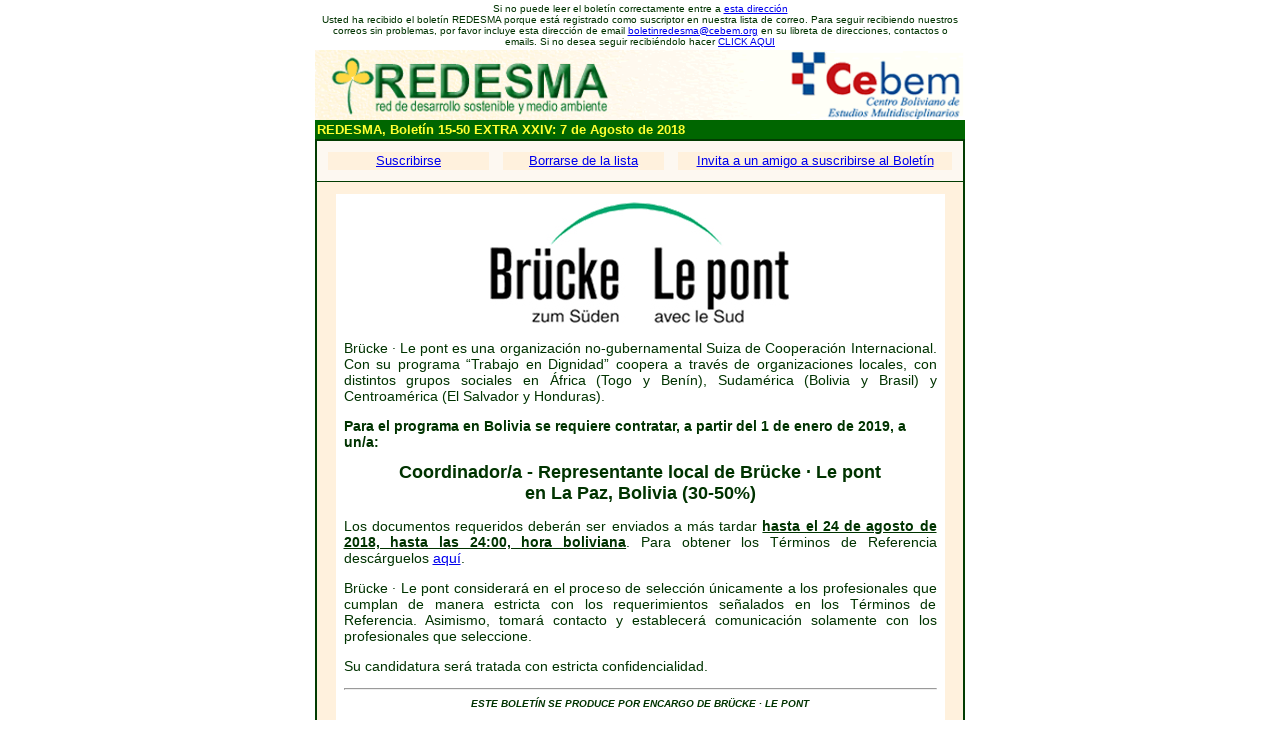

--- FILE ---
content_type: text/html
request_url: https://cebem.org/boletin/2018/bruecke_lepont_2/boletin.html
body_size: 3262
content:
<html>
<head>
<title>Redesma Boletin</title>
<meta http-equiv="Content-Type" content="text/html; charset=utf-8">
<meta name="description" content="Este boletín es elaborado a solicitud de instituciones que tienen interés en difundir información específica e inextensa, como requerimientos de personal, convocatorias, posturas en particular sobre algún tema o eventos especiales.
Con este Boletín Especial,  se asegura a las instituciones interesadas, que la información a ser difundida, llegará a un amplio grupo de lectores en el continente y en el resto del mundo.
Este boletín es emitido en cualquier fecha y su emisión está a sujeta a la  aprobación previa de la institución que contrata el servicio." />
<style type="text/css">
<!--
.Estilo24 {
	color: #003300;
	font-family: Arial, Helvetica, sans-serif;
	font-size: 12px;
}
.Estilo30 {	font-size: 12px
}
.Estilo36 {	color: #003300;
	font-family: Arial, Helvetica, sans-serif;
	font-size: 14px;
	font-weight: bold;
}
.Estilo36 {font-size: 14px}
.Estilo37 {font-size: 11px}
.Estilo40 {color: #003300; font-family: Arial, Helvetica, sans-serif; font-size: 14px; }
.Estilo41 {
	color: #003300;
	font-family: Arial, Helvetica, sans-serif;
	font-size: 18px;
}
-->
</style>
</head>
<body leftmargin="0" topmargin="0" marginwidth="0" marginheight="0">
<table width="650px"  border="0" align="center" style="width:650px;">
 <tr>
  <td>
   <div align="center"><font color="#003300"><font color="#003300" size="1" face="Arial, Helvetica, sans-serif">Si no puede leer el bolet&iacute;n correctamente entre a <A href="http://cebem.org/boletin/2018/bruecke_lepont_2/boletin.html" target="_blank">esta   direcci&oacute;n</A></font><br>
    <font size="1" face="Arial, Helvetica, sans-serif">Usted ha recibido el bolet&iacute;n REDESMA porque est&aacute; registrado como suscriptor en nuestra lista de correo. Para seguir recibiendo nuestros correos sin problemas, por favor incluye esta direcci&oacute;n de email <a href="mailto:boletinredesma@cebem.org" target="_blank">boletinredesma@cebem.org</a> en su libreta de direcciones, contactos o emails. Si no desea seguir recibi&eacute;ndolo hacer <a href="http://lists.cebem.org/cgi-bin/mailman/listinfo/boletinredesma" target="_blank">CLICK AQUI</a></font></font>   </div>  </td>
 </tr>
</table>

<table width="650px" border="0" cellspacing="0" cellpadding="0" align="center" style="width:650px">
 <tr><td><a href="http://cebem.org/?page_id=2599" target="_blank"><img src="http://cebem.org/boletin/img/cabeza.gif" width="650" height="70" border="0" alt="CEBEM/REDESMA"></a></td>
 </tr>
 <tr>
  <td bgcolor="#006600" style="padding:2px;"><font color="#FFFF33" size="2" face="Arial, Helvetica, sans-serif"><strong>REDESMA, Bolet&iacute;n 15-50 EXTRA XXIV:    7 de Agosto de 2018</strong></font></td>
 </tr>
 <tr>
  <td>
   <table width="100%" border="0" cellspacing="0" cellpadding="10" style="border-left:#023C02 2px solid; border-right:#023C02 2px solid; border-top:#023C02 2px solid; border-bottom:#023C02 1px solid;">
    <tr>
     <td valign="top" bgcolor="#fdf8f1" style="border-bottom:#023C02 1px solid;">
     <table width="100%" border="0" cellspacing="1" cellpadding="0">
       <tr>
         <td width="26%" bgcolor="#FFF1DD"><div align="center"><font size="2" face="Arial, Helvetica, sans-serif"><a href="http://lists.cebem.org/cgi-bin/mailman/listinfo/boletinredesma" target="_blank">Suscribirse</a></font></div></td>
         <td width="2%">&nbsp;</td>
         <td width="26%" bgcolor="#FFF1DD"><div align="center"><font size="2" face="Arial, Helvetica, sans-serif"><a href="http://lists.cebem.org/cgi-bin/mailman/listinfo/boletinredesma" target="_blank">Borrarse de la lista</a></font></div></td>
         <td width="2%">&nbsp;</td>
         <td width="%44" bgcolor="#FFF1DD"><div align="center"><font size="2" face="Arial, Helvetica, sans-serif"><a href="http://cebem.org/?page_id=1939" target="_blank">Invita a un amigo a suscribirse al Bolet&iacute;n</a></font></div></td>
       </tr>
     </table>
     </td>
    </tr>
    <tr>
     <td valign="top" bgcolor="#FFF1DD">
      <table width="98%" border="0" align="center" cellpadding="8">
       <tr>
        <td bgcolor="#FFFFFF"><p align="center"><img src="http://cebem.org/boletin/2018/bruecke_lepont_1/logo.jpg" width="300" height="122"></p>
          <p align="justify" class="Estilo40">Brücke · Le pont es una organización no-gubernamental  Suiza de Cooperación Internacional. Con su programa “Trabajo en Dignidad”  coopera a través de organizaciones locales, con distintos grupos sociales en  África (Togo y Benín), Sudamérica (Bolivia y Brasil) y Centroamérica  (El Salvador y Honduras). </p>
          <h1 class="Estilo40">Para el programa en Bolivia  se requiere&nbsp;contratar, a partir del 1 de enero de 2019, a un/a: <br>
          </h1>
          <h1 align="center" class="Estilo41">Coordinador/a - Representante local de Brücke · Le pont <br>
            en La Paz, Bolivia (30-50%) </h1>
          <p align="justify" class="Estilo40">Los documentos requeridos deberán  ser enviados a más tardar <u><strong>hasta  el 24 de agosto de 2018, hasta las 24:00, hora boliviana</strong></u>. Para  obtener los Términos de Referencia descárguelos <a href="http://cebem.org/boletin/2018/bruecke_lepont_2/BLp_convocatoria_coordinacion_Bolivia.pdf" target="_blank">aquí</a>.</p>
          <p align="justify" class="Estilo40">            Brücke  ∙ Le  pont considerará en el proceso de selección únicamente a los profesionales que  cumplan de manera estricta con los requerimientos señalados en los Términos de  Referencia. Asimismo, tomará contacto y establecerá comunicación solamente con  los profesionales que seleccione. </p>
          <p align="justify" class="Estilo40">            Su candidatura será tratada con  estricta confidencialidad.</p>
          <hr align="center">
         <div align="center"><font color="#003300" size="1" face="Arial, Helvetica, sans-serif"><strong><em>ESTE BOLET&Iacute;N SE PRODUCE POR ENCARGO DE BRÜCKE · LE PONT  </em></strong></font><br>
            <br>
        </div>
          <table width="100%" border="1" cellpadding="0" cellspacing="0" bordercolor="#003300">
            <tr>
              <td bgcolor="#F8DC6F"><div align="center"><span style="font-family:Arial, Helvetica, sans-serif; font-size:11px; color:#003300;">REDESMA es una iniciativa de CEBEM, la emisi&oacute;n de  un bolet&iacute;n EXTRA es un servicio que REDESMA ofrece y&nbsp; que solamente se encarga de difundir la  informaci&oacute;n que nos hacen llegar nuestros ocasionales clientes, REDESMA&nbsp; ofrece&nbsp;  este servicio a todo p&uacute;blico que est&eacute; interesado en difundir algo  espec&iacute;fico y en extenso, para mayor informaci&oacute;n: <a href="mailto:redesma@cebem.org" target="_blank">redesma@cebem.org</a></span></div></td>
            </tr>
          </table>          </td>
       </tr>
      </table>     </td>
    </tr>
   </table>  </td>
 </tr>
 <tr>
  <td><table width="100%" border="0" cellspacing="0" cellpadding="2" style="border:#023C02 1px solid;">
    <tr>
      <td bgcolor="#F0FFF0" style="border-bottom:#023C02 1px solid;"><div align="center" style="font-family:Arial, Helvetica, sans-serif; font-size:11px; color:#003300;">
        <table width="100%" border="0">
            <tr>
              <td bgcolor="#F9FFF9"><table width="100%" border="0">
                    <tr>
                      <td bgcolor="#F0FFF0"><div align="center" style="font-family:Arial, Helvetica, sans-serif; font-size:10px; color:#030;">Si usted quiere compartir sus inquietudes suscríbase a los boletines de <a href="http://lists.cebem.org/cgi-bin/mailman/listinfo/boletinredesma" target="_blank">CEBEM - REDESMA</a> o envié su informaci&oacute;n y consultas para la emisi&oacute;n de los boletines a los correos  <a href="mailto:redesma@cebem.org">redesma@cebem.org</a>.</div></td>
                    </tr>
                </table></td>
            </tr>
          </table>
      </div>
          <table width="100%" border="0" cellspacing="0" cellpadding="0" >
            <tr>
              <td width="100%" colspan="2"><div align="center" style="font-family:Arial, Helvetica, sans-serif; font-size:12px; color:#003300;">
                <table width="100%" border="0" cellspacing="0" cellpadding="0" >
                  <tr>
                    <td colspan="2" bgcolor="#003300"><div align="center"><span style="font-family:Arial, Helvetica, sans-serif; color:#FF0; font-size:12px; font-weight:bold;">CEBEM - REDESMA COMPARTE CON USTEDES</span></div></td>
                  </tr>
                  <tr>
                    <td colspan="2"><br></td>
                  </tr>
                  <tr>
                    <td colspan="2"><ul>
                      <li class="Estilo30"><span class="Estilo24">[Boletín de noticias Cebem] - Año 11 Nº 5 -  2018. <a href="http://cebem.org/boletin/2018/cebem/bol05.html" target="_blank">Más Información</a></span></li>
                      <li class="Estilo30">Curso presencial: Gestión para resultados <a href="http://cebem.org/?p=3460" target="_blank">Más Información</a></li>
                      </ul></td>
                  </tr>
                 
                </table>
              </div></td>
            </tr>
        </table></td>
    </tr>
    <tr>
      <td bgcolor="#F8DC6F"><p align="center" style="font-family:Arial, Helvetica, sans-serif; font-size:11px; color:#003300;"><span class="Estilo36"><span class="Estilo37"><strong>DIRECCIÓN:  
Calle Capitán Ravelo No. 2077, entre Calles Goytia y  Montevideo<br>
frente a la Caja de la Banca Privada<strong><br>
La Paz - Bolivia</strong><br>
      </strong><br>
Contacto: <br>
<strong>Teléfonos (+591 - 2) 2441497 - Fax: (+591-2) 2441916</strong></span></span><br>
          </p>
        </td>
    </tr>
  </table></td>
 </tr>
 <tr>
  <td style="font-family:Arial, Helvetica, sans-serif; font-size:11px; color:#003300;" valign="middle">S&iacute;guenos también en: <a href="http://www.facebook.com/redesma" target="_blank"><img src="http://cebem.org/boletin/img/Facebook.png" alt="Facebook Redesma" width="20" height="20" border="0"></a>&nbsp;<a href="https://plus.google.com/+redesma" target="_blank"><img src="http://cebem.org/boletin/img/Google.png" alt="Google+ Redesma" width="20" height="20" border="0"></a>&nbsp;<a href="http://twitter.com/redesmacebem" target="_blank"><img src="http://cebem.org/boletin/img/Twitter.png" alt="Twitter Redesma" width="20" height="20" border="0"></a></td>
 </tr>
</table>
</body>
</html>


